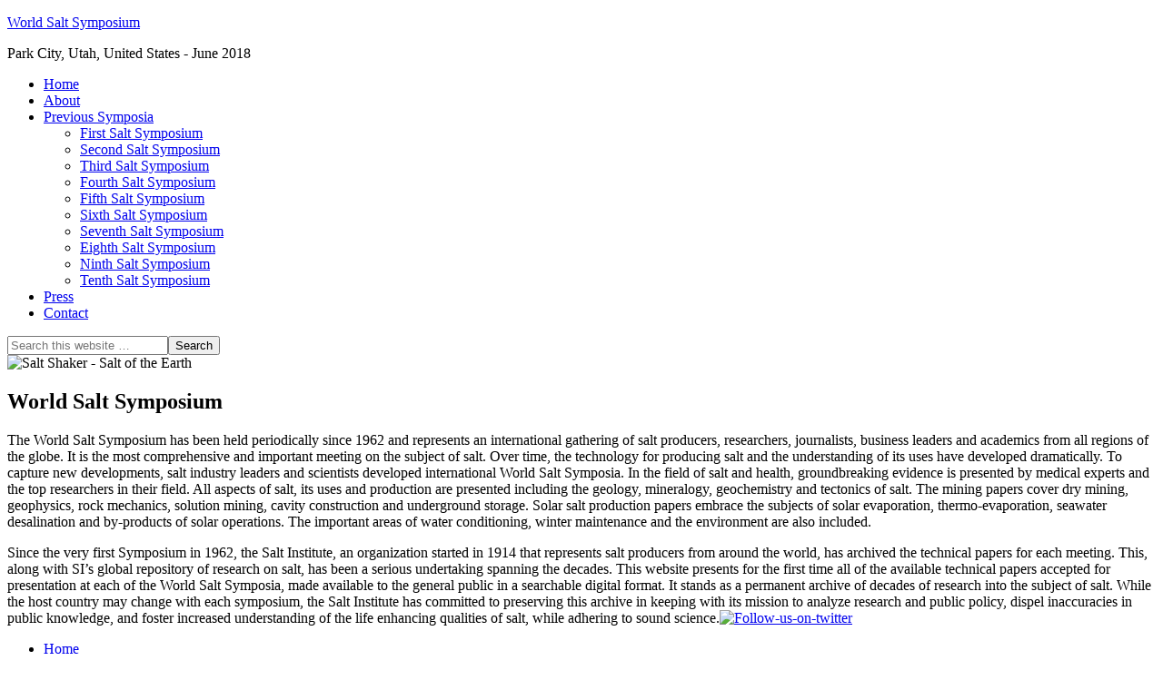

--- FILE ---
content_type: text/html; charset=UTF-8
request_url: https://web.archive.org/web/20190321103801if_/http://www.worldsaltsymposium.org/
body_size: 9542
content:
<!DOCTYPE html>
<html lang="en">
<head itemscope itemtype="https://schema.org/WebSite"><script type="text/javascript" src="https://web-static.archive.org/_static/js/bundle-playback.js?v=Hk4-lkW3" charset="utf-8"></script>
<script type="text/javascript" src="https://web-static.archive.org/_static/js/wombat.js?v=txqj7nKC" charset="utf-8"></script>
<script>window.RufflePlayer=window.RufflePlayer||{};window.RufflePlayer.config={"autoplay":"on","unmuteOverlay":"hidden","showSwfDownload":true};</script>
<script type="text/javascript" src="https://web-static.archive.org/_static/js/ruffle/ruffle.js"></script>
<script type="text/javascript">
    __wm.init("https://web.archive.org/web");
  __wm.wombat("http://www.worldsaltsymposium.org:80/?","20190321103801","https://web.archive.org/","web","https://web-static.archive.org/_static/",
	      "1553164681");
</script>
<link rel="stylesheet" type="text/css" href="https://web-static.archive.org/_static/css/banner-styles.css?v=1utQkbB3" />
<link rel="stylesheet" type="text/css" href="https://web-static.archive.org/_static/css/iconochive.css?v=3PDvdIFv" />
<!-- End Wayback Rewrite JS Include -->

<meta charset="UTF-8"/>
<meta name="description" content="Park City, Utah, United States - June 2018"/>
		<meta name="robots" content="noodp,noydir"/>
		<meta name="viewport" content="width=device-width, initial-scale=1"/>
<title>World Salt Symposium – Park City, Utah, United States &#8211; June 2018</title>

		<style type="text/css">
			.slide-excerpt { width: 35%; }
			.slide-excerpt { top: 0; }
			.slide-excerpt { right: 0; }
			.flexslider { max-width: 1600px; max-height: 800px; }
			.slide-image { max-height: 800px; }
		</style>
		<style type="text/css">
			@media only screen
			and (min-device-width : 320px)
			and (max-device-width : 480px) {
				.slide-excerpt { display: none !important; }
			}
		</style> <link rel="dns-prefetch" href="//web.archive.org/web/20190321103801/http://s0.wp.com/"/>
<link rel="dns-prefetch" href="//web.archive.org/web/20190321103801/http://secure.gravatar.com/"/>
<link rel="dns-prefetch" href="//web.archive.org/web/20190321103801/http://rawgit.com/"/>
<link rel="dns-prefetch" href="//web.archive.org/web/20190321103801/http://fonts.googleapis.com/"/>
<link rel="dns-prefetch" href="//web.archive.org/web/20190321103801/http://s.w.org/"/>
<link rel="alternate" type="application/rss+xml" title="World Salt Symposium » Feed" href="https://web.archive.org/web/20190321103801/http://www.worldsaltsymposium.org/feed/"/>
<link rel="alternate" type="application/rss+xml" title="World Salt Symposium » Comments Feed" href="https://web.archive.org/web/20190321103801/http://www.worldsaltsymposium.org/comments/feed/"/>
<link rel="canonical" href="https://web.archive.org/web/20190321103801/http://www.worldsaltsymposium.org/"/>
		<script type="text/javascript">
			window._wpemojiSettings = {"baseUrl":"https:\/\/web.archive.org\/web\/20190321103801\/https:\/\/s.w.org\/images\/core\/emoji\/11\/72x72\/","ext":".png","svgUrl":"https:\/\/web.archive.org\/web\/20190321103801\/https:\/\/s.w.org\/images\/core\/emoji\/11\/svg\/","svgExt":".svg","source":{"concatemoji":"https:\/\/web.archive.org\/web\/20190321103801\/http:\/\/www.worldsaltsymposium.org\/wp-includes\/js\/wp-emoji-release.min.js?ver=4.9.8"}};
			!function(a,b,c){function d(a,b){var c=String.fromCharCode;l.clearRect(0,0,k.width,k.height),l.fillText(c.apply(this,a),0,0);var d=k.toDataURL();l.clearRect(0,0,k.width,k.height),l.fillText(c.apply(this,b),0,0);var e=k.toDataURL();return d===e}function e(a){var b;if(!l||!l.fillText)return!1;switch(l.textBaseline="top",l.font="600 32px Arial",a){case"flag":return!(b=d([55356,56826,55356,56819],[55356,56826,8203,55356,56819]))&&(b=d([55356,57332,56128,56423,56128,56418,56128,56421,56128,56430,56128,56423,56128,56447],[55356,57332,8203,56128,56423,8203,56128,56418,8203,56128,56421,8203,56128,56430,8203,56128,56423,8203,56128,56447]),!b);case"emoji":return b=d([55358,56760,9792,65039],[55358,56760,8203,9792,65039]),!b}return!1}function f(a){var c=b.createElement("script");c.src=a,c.defer=c.type="text/javascript",b.getElementsByTagName("head")[0].appendChild(c)}var g,h,i,j,k=b.createElement("canvas"),l=k.getContext&&k.getContext("2d");for(j=Array("flag","emoji"),c.supports={everything:!0,everythingExceptFlag:!0},i=0;i<j.length;i++)c.supports[j[i]]=e(j[i]),c.supports.everything=c.supports.everything&&c.supports[j[i]],"flag"!==j[i]&&(c.supports.everythingExceptFlag=c.supports.everythingExceptFlag&&c.supports[j[i]]);c.supports.everythingExceptFlag=c.supports.everythingExceptFlag&&!c.supports.flag,c.DOMReady=!1,c.readyCallback=function(){c.DOMReady=!0},c.supports.everything||(h=function(){c.readyCallback()},b.addEventListener?(b.addEventListener("DOMContentLoaded",h,!1),a.addEventListener("load",h,!1)):(a.attachEvent("onload",h),b.attachEvent("onreadystatechange",function(){"complete"===b.readyState&&c.readyCallback()})),g=c.source||{},g.concatemoji?f(g.concatemoji):g.wpemoji&&g.twemoji&&(f(g.twemoji),f(g.wpemoji)))}(window,document,window._wpemojiSettings);
		</script>
		<style type="text/css">
img.wp-smiley,
img.emoji {
	display: inline !important;
	border: none !important;
	box-shadow: none !important;
	height: 1em !important;
	width: 1em !important;
	margin: 0 .07em !important;
	vertical-align: -0.1em !important;
	background: none !important;
	padding: 0 !important;
}
</style>
<link rel="stylesheet" id="dashicons-css" href="https://web.archive.org/web/20190321103801cs_/http://www.worldsaltsymposium.org/wp-includes/css/dashicons.min.css?ver=4.9.8" type="text/css" media="all"/>
<link rel="stylesheet" id="wunderground-css" href="https://web.archive.org/web/20190321103801cs_/http://www.worldsaltsymposium.org/wp-content/plugins/wunderground/assets/css/wunderground.css?ver=2.1.3" type="text/css" media="all"/>
<link rel="stylesheet" id="pt-cv-public-style-css" href="https://web.archive.org/web/20190321103801cs_/http://www.worldsaltsymposium.org/wp-content/plugins/content-views-query-and-display-post-page/public/assets/css/cv.css?ver=2.1.1" type="text/css" media="all"/>
<link rel="stylesheet" id="pt-cv-public-pro-style-css" href="https://web.archive.org/web/20190321103801cs_/http://www.worldsaltsymposium.org/wp-content/plugins/pt-content-views-pro/public/assets/css/cvpro.min.css?ver=5.3.2" type="text/css" media="all"/>
<link rel="stylesheet" id="education-pro-theme-css" href="https://web.archive.org/web/20190321103801cs_/http://www.worldsaltsymposium.org/wp-content/themes/education-pro/style.css?ver=3.0.0" type="text/css" media="all"/>
<link rel="stylesheet" id="font-awesome-css" href="https://web.archive.org/web/20190321103801cs_/http://www.worldsaltsymposium.org/wp-content/plugins/download-manager/assets/font-awesome/css/font-awesome.min.css?ver=4.9.8" type="text/css" media="all"/>
<link rel="stylesheet" id="wpdm-bootstrap-css" href="https://web.archive.org/web/20190321103801cs_/http://www.worldsaltsymposium.org/wp-content/plugins/download-manager/assets/bootstrap/css/bootstrap.css?ver=4.9.8" type="text/css" media="all"/>
<link rel="stylesheet" id="wpdm-front-css" href="https://web.archive.org/web/20190321103801cs_/http://www.worldsaltsymposium.org/wp-content/plugins/download-manager/assets/css/front.css?ver=4.9.8" type="text/css" media="all"/>
<link rel="stylesheet" id="google-fonts-css" href="//web.archive.org/web/20190321103801cs_/http://fonts.googleapis.com/css?family=Roboto+Condensed%3A300%2C700&amp;ver=3.0.0" type="text/css" media="all"/>
<link rel="stylesheet" id="jetpack_css-css" href="https://web.archive.org/web/20190321103801cs_/http://www.worldsaltsymposium.org/wp-content/plugins/jetpack/css/jetpack.css?ver=6.6.1" type="text/css" media="all"/>
<link rel="stylesheet" id="slider_styles-css" href="https://web.archive.org/web/20190321103801cs_/http://www.worldsaltsymposium.org/wp-content/plugins/genesis-responsive-slider/style.css?ver=0.9.5" type="text/css" media="all"/>
<script type="text/javascript" src="https://web.archive.org/web/20190321103801js_/http://www.worldsaltsymposium.org/wp-includes/js/jquery/jquery.js?ver=1.12.4"></script>
<script type="text/javascript" src="https://web.archive.org/web/20190321103801js_/http://www.worldsaltsymposium.org/wp-includes/js/jquery/jquery-migrate.min.js?ver=1.4.1"></script>
<script type="text/javascript" src="https://web.archive.org/web/20190321103801js_/http://www.worldsaltsymposium.org/wp-includes/js/jquery/ui/core.min.js?ver=1.11.4"></script>
<script type="text/javascript" src="https://web.archive.org/web/20190321103801js_/http://www.worldsaltsymposium.org/wp-includes/js/jquery/ui/widget.min.js?ver=1.11.4"></script>
<script type="text/javascript" src="https://web.archive.org/web/20190321103801js_/http://www.worldsaltsymposium.org/wp-includes/js/jquery/ui/position.min.js?ver=1.11.4"></script>
<script type="text/javascript" src="https://web.archive.org/web/20190321103801js_/http://www.worldsaltsymposium.org/wp-includes/js/jquery/ui/menu.min.js?ver=1.11.4"></script>
<script type="text/javascript" src="https://web.archive.org/web/20190321103801js_/http://www.worldsaltsymposium.org/wp-includes/js/wp-a11y.min.js?ver=4.9.8"></script>
<script type="text/javascript">
/* <![CDATA[ */
var uiAutocompleteL10n = {"noResults":"No results found.","oneResult":"1 result found. Use up and down arrow keys to navigate.","manyResults":"%d results found. Use up and down arrow keys to navigate.","itemSelected":"Item selected."};
/* ]]> */
</script>
<script type="text/javascript" src="https://web.archive.org/web/20190321103801js_/http://www.worldsaltsymposium.org/wp-includes/js/jquery/ui/autocomplete.min.js?ver=1.11.4"></script>
<script type="text/javascript">
/* <![CDATA[ */
var WuWidget = {"apiKey":"3ffab52910ec1a0e","_wpnonce":"3316aa78ac","ajaxurl":"https:\/\/web.archive.org\/web\/20190321103801\/http:\/\/www.worldsaltsymposium.org\/wp-admin\/admin-ajax.php","is_admin":"","subdomain":"www"};
var WuWidget = {"apiKey":"3ffab52910ec1a0e","_wpnonce":"3316aa78ac","ajaxurl":"https:\/\/web.archive.org\/web\/20190321103801\/http:\/\/www.worldsaltsymposium.org\/wp-admin\/admin-ajax.php","is_admin":"","subdomain":"www"};
/* ]]> */
</script>
<script type="text/javascript" src="https://web.archive.org/web/20190321103801js_/http://www.worldsaltsymposium.org/wp-content/plugins/wunderground/assets/js/widget.min.js?ver=2.1.3"></script>
<script type="text/javascript" src="https://web.archive.org/web/20190321103801js_/http://www.worldsaltsymposium.org/wp-content/plugins/download-manager/assets/bootstrap/js/bootstrap.min.js?ver=4.9.8"></script>
<script type="text/javascript" src="https://web.archive.org/web/20190321103801js_/http://www.worldsaltsymposium.org/wp-content/plugins/download-manager/assets/js/jquery.cookie.js?ver=4.9.8"></script>
<script type="text/javascript" src="https://web.archive.org/web/20190321103801js_/http://www.worldsaltsymposium.org/wp-content/plugins/download-manager/assets/js/front.js?ver=4.9.8"></script>
<script type="text/javascript" src="https://web.archive.org/web/20190321103801js_/http://www.worldsaltsymposium.org/wp-content/plugins/download-manager/assets/js/chosen.jquery.min.js?ver=4.9.8"></script>
<!--[if lt IE 9]>
<script type='text/javascript' src='http://www.worldsaltsymposium.org/wp-content/themes/genesis/lib/js/html5shiv.min.js?ver=3.7.3'></script>
<![endif]-->
<script type="text/javascript" src="https://web.archive.org/web/20190321103801js_/http://www.worldsaltsymposium.org/wp-content/themes/education-pro/js/responsive-menu.js?ver=1.0.0"></script>
<meta name="generator" content="WordPress Download Manager 4.5.4"/>
<link rel="https://api.w.org/" href="http://www.worldsaltsymposium.org/wp-json/"/>
<link rel="EditURI" type="application/rsd+xml" title="RSD" href="http://www.worldsaltsymposium.org/xmlrpc.php?rsd"/>
<link rel="alternate" type="application/json+oembed" href="https://web.archive.org/web/20190321103801/http://www.worldsaltsymposium.org/wp-json/oembed/1.0/embed?url=http%3A%2F%2Fwww.worldsaltsymposium.org%2F"/>
<link rel="alternate" type="text/xml+oembed" href="https://web.archive.org/web/20190321103801/http://www.worldsaltsymposium.org/wp-json/oembed/1.0/embed?url=http%3A%2F%2Fwww.worldsaltsymposium.org%2F&amp;format=xml"/>

        <script>
            var wpdm_site_url = 'https://web.archive.org/web/20190321103801/http://www.worldsaltsymposium.org/';
            var ajax_url = 'https://web.archive.org/web/20190321103801/http://www.worldsaltsymposium.org/wp-admin/admin-ajax.php';
        </script>


        <style type="text/css"> .enews .screenread {
	height: 1px;
    left: -1000em;
    overflow: hidden;
    position: absolute;
    top: -1000em;
    width: 1px; } </style>
<link rel="dns-prefetch" href="//web.archive.org/web/20190321103801/http://v0.wordpress.com/"/>
<style type="text/css">img#wpstats{display:none}</style><link rel="icon" href="https://web.archive.org/web/20190321103801im_/http://www.worldsaltsymposium.org/wp-content/themes/education-pro/images/favicon.ico"/>
<link rel="pingback" href="http://www.worldsaltsymposium.org/xmlrpc.php"/>
<meta itemprop="name" content="World Salt Symposium"/>
<meta itemprop="url" content="https://web.archive.org/web/20190321103801/http://www.worldsaltsymposium.org/"/>
<script>
  (function(i,s,o,g,r,a,m){i['GoogleAnalyticsObject']=r;i[r]=i[r]||function(){
  (i[r].q=i[r].q||[]).push(arguments)},i[r].l=1*new Date();a=s.createElement(o),
  m=s.getElementsByTagName(o)[0];a.async=1;a.src=g;m.parentNode.insertBefore(a,m)
  })(window,document,'script','https://web.archive.org/web/20190321103801/https://www.google-analytics.com/analytics.js','ga');

  ga('create', 'UA-96526771-1', 'auto');
  ga('send', 'pageview');
</script>

<script type="text/javascript">
jQuery(document).ready(function() {

if( ! /Android|webOS|iPhone|iPad|iPod|BlackBerry|IEMobile|Opera Mini/i.test(navigator.userAgent) ) {
   var contentHeight = jQuery('.content').height();
   var sidebarHeight = jQuery('.sidebar').height();

if (contentHeight > sidebarHeight) {
   jQuery('.sidebar').height(contentHeight);
   jQuery(".sidebar .wunderground").stick_in_parent();
}}});
</script><style type="text/css">.site-title a { background: url(https://web.archive.org/web/20190321103801im_/http://www.worldsaltsymposium.org/wp-content/uploads/2016/02/cropped-WSS-Logo-279x129.jpg) no-repeat !important; }</style>

<!-- Jetpack Open Graph Tags -->
<meta property="og:type" content="website"/>
<meta property="og:title" content="World Salt Symposium"/>
<meta property="og:description" content="Park City, Utah, United States - June 2018"/>
<meta property="og:url" content="https://web.archive.org/web/20190321103801/http://www.worldsaltsymposium.org/"/>
<meta property="og:site_name" content="World Salt Symposium"/>
<meta property="og:image" content="https://web.archive.org/web/20190321103801im_/https://s0.wp.com/i/blank.jpg"/>
<meta name="twitter:text:title" content="World Salt Symposium"/>
<meta name="twitter:card" content="summary"/>

<!-- End Jetpack Open Graph Tags -->
</head>
<body class="home page-template-default page page-id-111 custom-header header-image full-width-content education-pro-red education-pro-home" itemscope itemtype="https://schema.org/WebPage"><div class="site-container"><header class="site-header" itemscope itemtype="https://schema.org/WPHeader"><div class="wrap"><div class="title-area"><p class="site-title" itemprop="headline"><a href="https://web.archive.org/web/20190321103801/http://www.worldsaltsymposium.org/">World Salt Symposium</a></p><p class="site-description" itemprop="description">Park City, Utah, United States - June 2018</p></div><div class="widget-area header-widget-area"><section id="nav_menu-6" class="widget widget_nav_menu"><div class="widget-wrap"><nav class="nav-header" itemscope itemtype="https://schema.org/SiteNavigationElement"><ul id="menu-primary-navigation" class="menu genesis-nav-menu"><li id="menu-item-54" class="menu-item menu-item-type-custom menu-item-object-custom current-menu-item menu-item-home menu-item-54"><a href="https://web.archive.org/web/20190321103801/http://www.worldsaltsymposium.org/" itemprop="url"><span itemprop="name">Home</span></a></li>
<li id="menu-item-12" class="menu-item menu-item-type-post_type menu-item-object-page menu-item-12"><a href="https://web.archive.org/web/20190321103801/http://www.worldsaltsymposium.org/about/" itemprop="url"><span itemprop="name">About</span></a></li>
<li id="menu-item-17" class="menu-item menu-item-type-post_type menu-item-object-page menu-item-has-children menu-item-17"><a href="https://web.archive.org/web/20190321103801/http://www.worldsaltsymposium.org/previous-symposiums/" itemprop="url"><span itemprop="name">Previous Symposia</span></a>
<ul class="sub-menu">
	<li id="menu-item-53" class="menu-item menu-item-type-post_type menu-item-object-page menu-item-53"><a href="https://web.archive.org/web/20190321103801/http://www.worldsaltsymposium.org/first-salt-symposium/" itemprop="url"><span itemprop="name">First Salt Symposium</span></a></li>
	<li id="menu-item-52" class="menu-item menu-item-type-post_type menu-item-object-page menu-item-52"><a href="https://web.archive.org/web/20190321103801/http://www.worldsaltsymposium.org/second-salt-symposium/" itemprop="url"><span itemprop="name">Second Salt Symposium</span></a></li>
	<li id="menu-item-51" class="menu-item menu-item-type-post_type menu-item-object-page menu-item-51"><a href="https://web.archive.org/web/20190321103801/http://www.worldsaltsymposium.org/third-salt-symposium/" itemprop="url"><span itemprop="name">Third Salt Symposium</span></a></li>
	<li id="menu-item-50" class="menu-item menu-item-type-post_type menu-item-object-page menu-item-50"><a href="https://web.archive.org/web/20190321103801/http://www.worldsaltsymposium.org/fourth-salt-symposium/" itemprop="url"><span itemprop="name">Fourth Salt Symposium</span></a></li>
	<li id="menu-item-163" class="menu-item menu-item-type-post_type menu-item-object-page menu-item-163"><a href="https://web.archive.org/web/20190321103801/http://www.worldsaltsymposium.org/fifth-salt-symposium/" itemprop="url"><span itemprop="name">Fifth Salt Symposium</span></a></li>
	<li id="menu-item-48" class="menu-item menu-item-type-post_type menu-item-object-page menu-item-48"><a href="https://web.archive.org/web/20190321103801/http://www.worldsaltsymposium.org/sixth-salt-symposium/" itemprop="url"><span itemprop="name">Sixth Salt Symposium</span></a></li>
	<li id="menu-item-2477" class="menu-item menu-item-type-post_type menu-item-object-page menu-item-2477"><a href="https://web.archive.org/web/20190321103801/http://www.worldsaltsymposium.org/seventh-salt-symposium/" itemprop="url"><span itemprop="name">Seventh Salt Symposium</span></a></li>
	<li id="menu-item-2476" class="menu-item menu-item-type-post_type menu-item-object-page menu-item-2476"><a href="https://web.archive.org/web/20190321103801/http://www.worldsaltsymposium.org/eighth-salt-symposium/" itemprop="url"><span itemprop="name">Eighth Salt Symposium</span></a></li>
	<li id="menu-item-2475" class="menu-item menu-item-type-post_type menu-item-object-page menu-item-2475"><a href="https://web.archive.org/web/20190321103801/http://www.worldsaltsymposium.org/ninth-salt-symposium/" itemprop="url"><span itemprop="name">Ninth Salt Symposium</span></a></li>
	<li id="menu-item-6713" class="menu-item menu-item-type-post_type menu-item-object-page menu-item-6713"><a href="https://web.archive.org/web/20190321103801/http://www.worldsaltsymposium.org/tenth-salt-symposium/" itemprop="url"><span itemprop="name">Tenth Salt Symposium</span></a></li>
</ul>
</li>
<li id="menu-item-6338" class="menu-item menu-item-type-post_type menu-item-object-page menu-item-6338"><a href="https://web.archive.org/web/20190321103801/http://www.worldsaltsymposium.org/press-releases/" itemprop="url"><span itemprop="name">Press</span></a></li>
<li id="menu-item-2478" class="menu-item menu-item-type-post_type menu-item-object-page menu-item-2478"><a href="https://web.archive.org/web/20190321103801/http://www.worldsaltsymposium.org/contact/" itemprop="url"><span itemprop="name">Contact</span></a></li>
</ul></nav></div></section>
<section id="search-3" class="widget widget_search"><div class="widget-wrap"><form class="search-form" itemprop="potentialAction" itemscope itemtype="https://schema.org/SearchAction" method="get" action="https://web.archive.org/web/20190321103801/http://www.worldsaltsymposium.org/" role="search"><meta itemprop="target" content="https://web.archive.org/web/20190321103801/http://www.worldsaltsymposium.org/?s={s}"/><input itemprop="query-input" type="search" name="s" placeholder="Search this website …"/><input type="submit" value="Search"/></form></div></section>
</div></div></header><div class="home-featured widget-area"><section id="media_image-4" class="widget widget_media_image"><div class="widget-wrap"><img width="1600" height="739" src="https://web.archive.org/web/20190321103801im_/http://www.worldsaltsymposium.org/wp-content/uploads/2016/02/Salt_shaker-Salt-of-the-earth-1.jpg" class="image wp-image-2481 aligncenter attachment-full size-full" alt="Salt Shaker - Salt of the Earth" style="max-width: 100%; height: auto;" srcset="https://web.archive.org/web/20190321103801im_/http://www.worldsaltsymposium.org/wp-content/uploads/2016/02/Salt_shaker-Salt-of-the-earth-1.jpg 1600w, https://web.archive.org/web/20190321103801im_/http://www.worldsaltsymposium.org/wp-content/uploads/2016/02/Salt_shaker-Salt-of-the-earth-1-300x139.jpg 300w, https://web.archive.org/web/20190321103801im_/http://www.worldsaltsymposium.org/wp-content/uploads/2016/02/Salt_shaker-Salt-of-the-earth-1-768x355.jpg 768w, https://web.archive.org/web/20190321103801im_/http://www.worldsaltsymposium.org/wp-content/uploads/2016/02/Salt_shaker-Salt-of-the-earth-1-1024x473.jpg 1024w" sizes="(max-width: 1600px) 100vw, 1600px" data-attachment-id="2481" data-permalink="https://web.archive.org/web/20190321103801/http://www.worldsaltsymposium.org/salt_shaker-salt-of-the-earth-2/" data-orig-file="https://web.archive.org/web/20190321103801/http://www.worldsaltsymposium.org/wp-content/uploads/2016/02/Salt_shaker-Salt-of-the-earth-1.jpg" data-orig-size="1600,739" data-comments-opened="1" data-image-meta="{&quot;aperture&quot;:&quot;0&quot;,&quot;credit&quot;:&quot;&quot;,&quot;camera&quot;:&quot;&quot;,&quot;caption&quot;:&quot;&quot;,&quot;created_timestamp&quot;:&quot;0&quot;,&quot;copyright&quot;:&quot;&quot;,&quot;focal_length&quot;:&quot;0&quot;,&quot;iso&quot;:&quot;0&quot;,&quot;shutter_speed&quot;:&quot;0&quot;,&quot;title&quot;:&quot;&quot;,&quot;orientation&quot;:&quot;0&quot;}" data-image-title="Salt_shaker-Salt-of-the-earth" data-image-description="<p>Salt Shaker – Salt of the Earth</p>
" data-medium-file="https://web.archive.org/web/20190321103801/http://www.worldsaltsymposium.org/wp-content/uploads/2016/02/Salt_shaker-Salt-of-the-earth-1-300x139.jpg" data-large-file="https://web.archive.org/web/20190321103801/http://www.worldsaltsymposium.org/wp-content/uploads/2016/02/Salt_shaker-Salt-of-the-earth-1-1024x473.jpg"/></div></section>
</div><div class="site-inner"><div class="content-sidebar-wrap"><main class="content"><article class="post-111 page type-page status-publish entry" itemscope itemtype="https://schema.org/CreativeWork"><header class="entry-header"><h1 class="entry-title" itemprop="headline">World Salt Symposium</h1>
</header><div class="entry-content" itemprop="text"><p>The World Salt Symposium has been held periodically since 1962 and represents an international gathering of salt producers, researchers, journalists, business leaders and academics from all regions of the globe. It is the most comprehensive and important meeting on the subject of salt. Over time, the technology for producing salt and the understanding of its uses have developed dramatically. To capture new developments, salt industry leaders and scientists developed international World Salt Symposia. In the field of salt and health, groundbreaking evidence is presented by medical experts and the top researchers in their field. All aspects of salt, its uses and production are presented including the geology, mineralogy, geochemistry and tectonics of salt. The mining papers cover dry mining, geophysics, rock mechanics, solution mining, cavity construction and underground storage. Solar salt production papers embrace the subjects of solar evaporation, thermo-evaporation, seawater desalination and by-products of solar operations. The important areas of water conditioning, winter maintenance and the environment are also included.</p>
<p>Since the very first Symposium in 1962, the Salt Institute, an organization started in 1914 that represents salt producers from around the world, has archived the technical papers for each meeting. This, along with SI’s global repository of research on salt, has been a serious undertaking spanning the decades. This website presents for the first time all of the available technical papers accepted for presentation at each of the World Salt Symposia, made available to the general public in a searchable digital format. It stands as a permanent archive of decades of research into the subject of salt. While the host country may change with each symposium, the Salt Institute has committed to preserving this archive in keeping with its mission to analyze research and public policy, dispel inaccuracies in public knowledge, and foster increased understanding of the life enhancing qualities of salt, while adhering to sound science.<a href="https://web.archive.org/web/20190321103801/https://twitter.com/WorldSaltSymp" rel="attachment wp-att-5956"><img data-attachment-id="5956" data-permalink="https://web.archive.org/web/20190321103801/http://www.worldsaltsymposium.org/home/xfollow-us-on-twitter1/" data-orig-file="https://web.archive.org/web/20190321103801/http://www.worldsaltsymposium.org/wp-content/uploads/2016/02/xFollow-us-on-twitter1-e1490724279482.png" data-orig-size="150,81" data-comments-opened="1" data-image-meta="{&quot;aperture&quot;:&quot;0&quot;,&quot;credit&quot;:&quot;&quot;,&quot;camera&quot;:&quot;&quot;,&quot;caption&quot;:&quot;&quot;,&quot;created_timestamp&quot;:&quot;0&quot;,&quot;copyright&quot;:&quot;&quot;,&quot;focal_length&quot;:&quot;0&quot;,&quot;iso&quot;:&quot;0&quot;,&quot;shutter_speed&quot;:&quot;0&quot;,&quot;title&quot;:&quot;&quot;,&quot;orientation&quot;:&quot;0&quot;}" data-image-title="Follow-us-on-twitter" data-image-description="" data-medium-file="https://web.archive.org/web/20190321103801/http://www.worldsaltsymposium.org/wp-content/uploads/2016/02/xFollow-us-on-twitter1-300x163.png" data-large-file="https://web.archive.org/web/20190321103801/http://www.worldsaltsymposium.org/wp-content/uploads/2016/02/xFollow-us-on-twitter1-1024x555.png" class="aligncenter wp-image-5956 size-full" src="https://web.archive.org/web/20190321103801im_/http://www.worldsaltsymposium.org/wp-content/uploads/2016/02/xFollow-us-on-twitter1-e1490724279482.png" alt="Follow-us-on-twitter" width="150" height="81"/></a></p>
</div></article></main></div></div><footer class="site-footer" itemscope itemtype="https://schema.org/WPFooter"><div class="wrap"><nav class="nav-secondary" aria-label="Secondary" itemscope itemtype="https://schema.org/SiteNavigationElement"><div class="wrap"><ul id="menu-primary-navigation-1" class="menu genesis-nav-menu menu-secondary"><li class="menu-item menu-item-type-custom menu-item-object-custom current-menu-item menu-item-home menu-item-54"><a href="https://web.archive.org/web/20190321103801/http://www.worldsaltsymposium.org/" itemprop="url"><span itemprop="name">Home</span></a></li>
<li class="menu-item menu-item-type-post_type menu-item-object-page menu-item-12"><a href="https://web.archive.org/web/20190321103801/http://www.worldsaltsymposium.org/about/" itemprop="url"><span itemprop="name">About</span></a></li>
<li class="menu-item menu-item-type-post_type menu-item-object-page menu-item-has-children menu-item-17"><a href="https://web.archive.org/web/20190321103801/http://www.worldsaltsymposium.org/previous-symposiums/" itemprop="url"><span itemprop="name">Previous Symposia</span></a></li>
<li class="menu-item menu-item-type-post_type menu-item-object-page menu-item-6338"><a href="https://web.archive.org/web/20190321103801/http://www.worldsaltsymposium.org/press-releases/" itemprop="url"><span itemprop="name">Press</span></a></li>
<li class="menu-item menu-item-type-post_type menu-item-object-page menu-item-2478"><a href="https://web.archive.org/web/20190321103801/http://www.worldsaltsymposium.org/contact/" itemprop="url"><span itemprop="name">Contact</span></a></li>
</ul></div></nav><p>Copyright &#x000A9;&nbsp;2019 &middot; All Rights Reserved by the <a href="https://web.archive.org/web/20190321103801/http://www.saltinstitute.org/">Salt Institute</a></p></div></footer></div>
    <audio controls style="width: 100%;display: none" id="wpdm-audio-player"></audio>

    	<div style="display:none">
	</div>
<script type="text/javascript">jQuery(document).ready(function($) {$(".flexslider").flexslider({controlsContainer: "#genesis-responsive-slider",animation: "slide",directionNav: 1,controlNav: 1,animationDuration: 5000,slideshowSpeed: 15000    });  });</script><!--[if lte IE 8]>
<link rel='stylesheet' id='jetpack-carousel-ie8fix-css'  href='http://www.worldsaltsymposium.org/wp-content/plugins/jetpack/modules/carousel/jetpack-carousel-ie8fix.css?ver=20121024' type='text/css' media='all' />
<![endif]-->
<script type="text/javascript">
/* <![CDATA[ */
var PT_CV_PUBLIC = {"_prefix":"pt-cv-","page_to_show":"5","_nonce":"1d775249cb","is_admin":"","is_mobile":"","ajaxurl":"https:\/\/web.archive.org\/web\/20190321103801\/http:\/\/www.worldsaltsymposium.org\/wp-admin\/admin-ajax.php","lang":"","loading_image_src":"data:image\/gif;base64,R0lGODlhDwAPALMPAMrKygwMDJOTkz09PZWVla+vr3p6euTk5M7OzuXl5TMzMwAAAJmZmWZmZszMzP\/\/\/yH\/[base64]\/wyVlamTi3nSdgwFNdhEJgTJoNyoB9ISYoQmdjiZPcj7EYCAeCF1gEDo4Dz2eIAAAh+QQFCgAPACwCAAAADQANAAAEM\/DJBxiYeLKdX3IJZT1FU0iIg2RNKx3OkZVnZ98ToRD4MyiDnkAh6BkNC0MvsAj0kMpHBAAh+QQFCgAPACwGAAAACQAPAAAEMDC59KpFDll73HkAA2wVY5KgiK5b0RRoI6MuzG6EQqCDMlSGheEhUAgqgUUAFRySIgAh+QQFCgAPACwCAAIADQANAAAEM\/DJKZNLND\/[base64]","live_filter_submit":"Submit","live_filter_reset":"Reset","is_mobile_tablet":"","sf_no_post_found":"No posts found."};
var PT_CV_PAGINATION = {"first":"\u00ab","prev":"\u2039","next":"\u203a","last":"\u00bb","goto_first":"Go to first page","goto_prev":"Go to previous page","goto_next":"Go to next page","goto_last":"Go to last page","current_page":"Current page is","goto_page":"Go to page"};
/* ]]> */
</script>
<script type="text/javascript" src="https://web.archive.org/web/20190321103801js_/http://www.worldsaltsymposium.org/wp-content/plugins/content-views-query-and-display-post-page/public/assets/js/cv.js?ver=2.1.1"></script>
<script type="text/javascript" src="https://web.archive.org/web/20190321103801js_/http://www.worldsaltsymposium.org/wp-content/plugins/pt-content-views-pro/public/assets/js/cvpro.min.js?ver=5.3.2"></script>
<script type="text/javascript" src="https://web.archive.org/web/20190321103801js_/http://www.worldsaltsymposium.org/wp-includes/js/jquery/jquery.form.min.js?ver=4.2.1"></script>
<script type="text/javascript" src="https://web.archive.org/web/20190321103801js_/https://s0.wp.com/wp-content/js/devicepx-jetpack.js?ver=201912"></script>
<script type="text/javascript" src="https://web.archive.org/web/20190321103801js_/https://secure.gravatar.com/js/gprofiles.js?ver=2019Maraa"></script>
<script type="text/javascript">
/* <![CDATA[ */
var WPGroHo = {"my_hash":""};
/* ]]> */
</script>
<script type="text/javascript" src="https://web.archive.org/web/20190321103801js_/http://www.worldsaltsymposium.org/wp-content/plugins/jetpack/modules/wpgroho.js?ver=4.9.8"></script>
<script type="text/javascript" src="//web.archive.org/web/20190321103801js_/http://rawgit.com/leafo/sticky-kit/v1.1.1/jquery.sticky-kit.min.js?ver=4.9.8"></script>
<script type="text/javascript" src="https://web.archive.org/web/20190321103801js_/http://www.worldsaltsymposium.org/wp-content/plugins/genesis-responsive-slider/js/jquery.flexslider.js?ver=0.9.5"></script>
<script type="text/javascript" src="https://web.archive.org/web/20190321103801js_/http://www.worldsaltsymposium.org/wp-includes/js/wp-embed.min.js?ver=4.9.8"></script>
<script type="text/javascript" src="https://web.archive.org/web/20190321103801js_/http://www.worldsaltsymposium.org/wp-content/plugins/jetpack/_inc/build/spin.min.js?ver=1.3"></script>
<script type="text/javascript" src="https://web.archive.org/web/20190321103801js_/http://www.worldsaltsymposium.org/wp-content/plugins/jetpack/_inc/build/jquery.spin.min.js?ver=1.3"></script>
<script type="text/javascript">
/* <![CDATA[ */
var jetpackCarouselStrings = {"widths":[370,700,1000,1200,1400,2000],"is_logged_in":"","lang":"en","ajaxurl":"https:\/\/web.archive.org\/web\/20190321103801\/http:\/\/www.worldsaltsymposium.org\/wp-admin\/admin-ajax.php","nonce":"6be5e32141","display_exif":"1","display_geo":"1","single_image_gallery":"1","single_image_gallery_media_file":"","background_color":"black","comment":"Comment","post_comment":"Post Comment","write_comment":"Write a Comment...","loading_comments":"Loading Comments...","download_original":"View full size <span class=\"photo-size\">{0}<span class=\"photo-size-times\">\u00d7<\/span>{1}<\/span>","no_comment_text":"Please be sure to submit some text with your comment.","no_comment_email":"Please provide an email address to comment.","no_comment_author":"Please provide your name to comment.","comment_post_error":"Sorry, but there was an error posting your comment. Please try again later.","comment_approved":"Your comment was approved.","comment_unapproved":"Your comment is in moderation.","camera":"Camera","aperture":"Aperture","shutter_speed":"Shutter Speed","focal_length":"Focal Length","copyright":"Copyright","comment_registration":"0","require_name_email":"1","login_url":"https:\/\/web.archive.org\/web\/20190321103801\/http:\/\/www.worldsaltsymposium.org\/wp-login.php?redirect_to=http%3A%2F%2Fwww.worldsaltsymposium.org%2F","blog_id":"1","meta_data":["camera","aperture","shutter_speed","focal_length","copyright"],"local_comments_commenting_as":"<fieldset><label for=\"email\">Email (Required)<\/label> <input type=\"text\" name=\"email\" class=\"jp-carousel-comment-form-field jp-carousel-comment-form-text-field\" id=\"jp-carousel-comment-form-email-field\" \/><\/fieldset><fieldset><label for=\"author\">Name (Required)<\/label> <input type=\"text\" name=\"author\" class=\"jp-carousel-comment-form-field jp-carousel-comment-form-text-field\" id=\"jp-carousel-comment-form-author-field\" \/><\/fieldset><fieldset><label for=\"url\">Website<\/label> <input type=\"text\" name=\"url\" class=\"jp-carousel-comment-form-field jp-carousel-comment-form-text-field\" id=\"jp-carousel-comment-form-url-field\" \/><\/fieldset>"};
/* ]]> */
</script>
<script type="text/javascript" src="https://web.archive.org/web/20190321103801js_/http://www.worldsaltsymposium.org/wp-content/plugins/jetpack/_inc/build/carousel/jetpack-carousel.min.js?ver=20170209"></script>
<script type="text/javascript" src="https://web.archive.org/web/20190321103801js_/https://stats.wp.com/e-201912.js" async="async" defer="defer"></script>
<script type="text/javascript">
	_stq = window._stq || [];
	_stq.push([ 'view', {v:'ext',j:'1:6.6.1',blog:'106409024',post:'111',tz:'-4',srv:'www.worldsaltsymposium.org'} ]);
	_stq.push([ 'clickTrackerInit', '106409024', '111' ]);
</script>
</body></html>
<!--
     FILE ARCHIVED ON 10:38:01 Mar 21, 2019 AND RETRIEVED FROM THE
     INTERNET ARCHIVE ON 12:35:14 Jan 20, 2026.
     JAVASCRIPT APPENDED BY WAYBACK MACHINE, COPYRIGHT INTERNET ARCHIVE.

     ALL OTHER CONTENT MAY ALSO BE PROTECTED BY COPYRIGHT (17 U.S.C.
     SECTION 108(a)(3)).
-->
<!--
playback timings (ms):
  captures_list: 0.867
  exclusion.robots: 0.077
  exclusion.robots.policy: 0.059
  esindex: 0.014
  cdx.remote: 131.928
  LoadShardBlock: 203.911 (3)
  PetaboxLoader3.datanode: 142.178 (4)
  PetaboxLoader3.resolve: 124.298 (3)
  load_resource: 85.688
-->